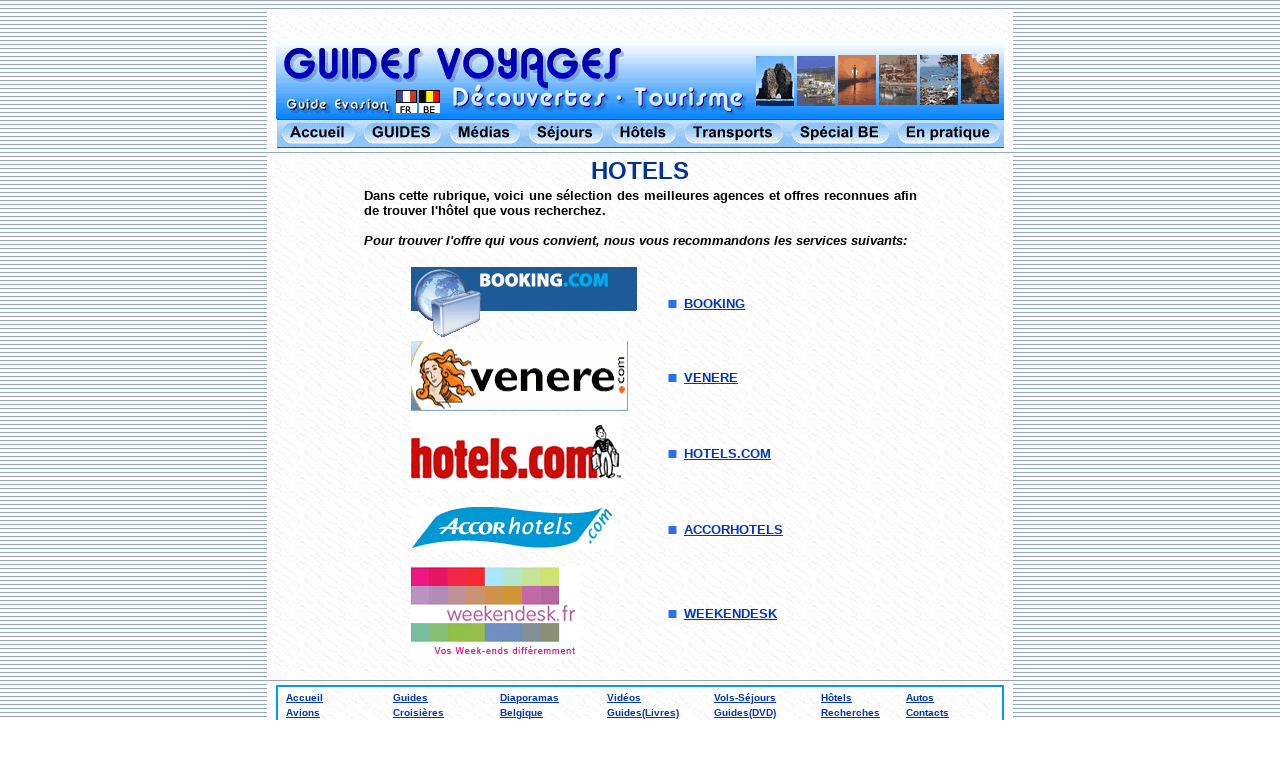

--- FILE ---
content_type: text/html
request_url: https://guidesvoyages.be/hotels.htm
body_size: 4174
content:
<!DOCTYPE HTML PUBLIC "-//W3C//DTD HTML 4.01 Transitional//EN">
<html>
<head>
<title>Guides Voyages - R&eacute;servation HOTELS</title>
<LINK REL="SHORTCUT ICON" HREF="icone.ico">
<meta http-equiv="Content-Type" content="text/html; charset=iso-8859-1"></head>
<body bgcolor="#ffffff" background="imagesbase/bgris.jpg" text="BLACK" link="#0033CC" vlink="#0033CC" alink="#0033CC"><!-- #BeginLibraryItem "/Library/banhaut.lbi" --><STYLE TYPE="text/css">
<!--   
#cache {
    position:absolute; top:30px; z-index:10; visibility:hidden;
}
-->
</STYLE>
<DIV ID="cache"><TABLE WIDTH=400 BGCOLOR=#000000 BORDER=0 CELLPADDING=2 CELLSPACING=0><TR><TD ALIGN=center VALIGN=middle><TABLE WIDTH=100% BGCOLOR=#FFFFFF BORDER=0 CELLPADDING=0 CELLSPACING=0><TR><TD ALIGN=center VALIGN=middle><FONT FACE="Arial" SIZE=4 COLOR=#000000><BR>Veuillez patienter pendant le chargement <BR><BR></FONT></TD>  </TR></TABLE></TD>  </TR></TABLE></DIV>

<SCRIPT LANGUAGE="JavaScript">
/*
SCRIPT EDITE SUR L'EDITEUR JAVASCRIPT
http://www.editeurjavascript.com
*/
var nava = (document.layers);
var dom = (document.getElementById);
var iex = (document.all);
if (nava) { cach = document.cache }
else if (dom) { cach = document.getElementById("cache").style }
else if (iex) { cach = cache.style }
largeur = screen.width;
cach.left = Math.round((largeur/2)-200);
cach.visibility = "visible";

function cacheOff()
	{
	cach.visibility = "hidden";
	}
window.onload = cacheOff
</SCRIPT>
<!-- FIN DU SCRIPT -->
<table  width="750"  border="0" align="center">
  <tr>
    <td width="750"  background="imagesbase/fond.jpg">
	 <table width="100%"  border="0" align="center">
      <tr>
        <td height="120" ><div align="center">  
      
        <table width="100%"  border="0" align="center">
  <td height="21"><center>
    <script type="text/javascript"><!--
google_ad_client = "pub-3547507878400785";
/* Base_sites */
google_ad_slot = "6800403113";
google_ad_width = 728;
google_ad_height = 90;
//-->
</script>
    <script type="text/javascript"
src="http://pagead2.googlesyndication.com/pagead/show_ads.js">
</script>
 </center></td>
  </tr>
        </table>
        <img src="imagesbase/titregv.gif" width="728" height="80"></div>
	    <center><script src="xaramenu.js"></script><script Webstyle4 src="evasion.js"></script>
	    </center></td>
      </tr>
      </table>  
	 </td>
  </tr></table>

<!-- #EndLibraryItem --><table width="750"  border="0" align="center">
  <tr>
    <td height="447" valign="top" background="imagesbase/fond.jpg"><div align="center"><font color="#003399" size="5" face="Arial, Helvetica, sans-serif"><b>HOTELS</b></font>
      <table width="86%" >
        <tr>
          <td height="410"><BLOCKQUOTE>
            <P align=justify><b><font size="2" face="Arial, Helvetica, sans-serif">Dans cette rubrique, voici une  s&eacute;lection des meilleures agences et offres reconnues afin de trouver l'h&ocirc;tel que vous recherchez. <BR>
                  <BR>
                <EM>Pour trouver l'offre qui vous convient, nous vous recommandons les services suivants:</EM></font></b></P>
            <table width="84%" align="center" >
              <tr>
                <td width="47%" height="72" valign="top"><a href="bookings.htm"><img src="logosassocies/booking2008_279.gif" width="249" height="70" border="0"></a></td>
                <td width="53%"><b><font size="2" face="Arial, Helvetica, sans-serif"><img src="imagesbase/bullet.gif" width="20" height="15"><a href="bookings.htm">BOOKING</a></font></b></td>
              </tr>
              <tr>
                <td height="72" valign="top"><a href="venere.htm"><img src="logosassocies/venere.gif" width="217" height="70" border="0"></a></td>
                <td><b><font size="2" face="Arial, Helvetica, sans-serif"><img src="imagesbase/bullet.gif" width="20" height="15"><a href="venere.htm">VENERE</a></font></b></td>
              </tr>
              <tr>
                <td height="76" valign="top"><a href="hotelscom.htm"><img src="logosassocies/logo_hc.gif" width="210" height="74" border="0"></a></td>
                <td><b><font size="2" face="Arial, Helvetica, sans-serif"><img src="imagesbase/bullet.gif" width="20" height="15"><a href="hotelscom.htm">HOTELS.COM</a></font></b> </td>
              </tr>
              <tr>
                <td height="72" valign="middle"><a href="hotelaccor.htm"><img src="logosassocies/accorhotels.gif" width="202" height="42" border="0"></a></td>
                <td><b><font size="2" face="Arial, Helvetica, sans-serif"><img src="imagesbase/bullet.gif" width="20" height="15"><a href="hotelaccor.htm">ACCORHOTELS</a></font></b></td>
              </tr>
              <tr>
                <td height="72" valign="middle"><img src="logosassocies/logoWE.gif" width="169" height="90"></td>
                <td><b><font size="2" face="Arial, Helvetica, sans-serif"><img src="imagesbase/bullet.gif" width="20" height="15"><a href="weekend.htm" target="_blank">WEEKENDESK</a></font></b> </td>
              </tr>
            </table>
            </blockquote></td>
        </tr>
      </table>
    </div></td>
  </tr>
</table>
<!-- #BeginLibraryItem "/Library/banbas.lbi" --><div align="center">
  <table width="750"  border="0" align="center">
    <tr>
      <td width="741"  valign="top"  background="imagesbase/fond.jpg"><div align="center">
	 
          <table width="728" bgcolor="#0099FF" >
            <tr>
              <td height="36" background="imagesbase/fond.jpg"><table width="99%" align="center" >
                  <tr>
                    <td width="15%"><b><font size="1" face="Arial, Helvetica, sans-serif"><a href="index.htm">Accueil</a></font></b></td>
                    <td width="15%"><b><font size="1" face="Arial, Helvetica, sans-serif"><a href="guides.htm">Guides</a></font></b></td>
                    <td width="15%"><b><font size="1" face="Arial, Helvetica, sans-serif"><a href="diaporamas.htm">Diaporamas</a></font></b></td>
                    <td width="15%"><b><font size="1" face="Arial, Helvetica, sans-serif"><a href="videos.htm">Vid&eacute;os</a></font></b></td>
                    <td width="15%"><b><font size="1" face="Arial, Helvetica, sans-serif"><a href="vols_sejours.htm">Vols-S&eacute;jours</a></font></b></td>
                    <td width="12%"><b><font size="1" face="Arial, Helvetica, sans-serif"><a href="hotels.htm">H&ocirc;tels</a></font></b></td>
                    <td width="13%"><b><font size="1" face="Arial, Helvetica, sans-serif"><a href="vehicules.htm">Autos</a></font></b></td>
                  </tr>
                  <tr>
                    <td height="13"><b><font size="1" face="Arial, Helvetica, sans-serif"><a href="compagnies_a.htm">Avions</a></font></b></td>
                    <td><b><font size="1" face="Arial, Helvetica, sans-serif"><a href="agences_croisieres.htm">Croisi&egrave;res</a></font></b></td>
                    <td><b><font size="1" face="Arial, Helvetica, sans-serif"><a href="index_BE.htm">Belgique</a></font></b></td>
                    <td><b><font size="1" face="Arial, Helvetica, sans-serif"><a href="voyagesplus/livres.htm" target="_blank">Guides(Livres)</a> </font></b></td>
                    <td><b><font size="1" face="Arial, Helvetica, sans-serif"><a href="voyagesplus/dvdguides.htm" target="_blank">Guides(DVD)</a> </font></b></td>
                    <td><b><font size="1" face="Arial, Helvetica, sans-serif"><a href="recherche.htm">Recherches</a></font></b></td>
                    <td><b><font size="1" face="Arial, Helvetica, sans-serif"><a href="contacts.htm">Contacts</a></font></b></td>
                  </tr>
              </table></td>
            </tr>
          </table>
		
	      <table width="99%" >
            <tr>
              <td height="26"><div align="center">
<script type="text/javascript">
var uri = 'http://impfr.tradedoubler.com/imp?type(img)g(20257888)a(1169596)' + new String (Math.random()).substring (2, 11);
document.write('<a href="http://clk.tradedoubler.com/click?p=42622&a=1169596&g=20257888" target="_BLANK"><img src="'+uri+'" border=0></a>');
</script>

                <script type="text/javascript"><!--
google_ad_client = "pub-3547507878400785";
/* 728x15 Base_thematique */
google_ad_slot = "6877371759";
google_ad_width = 728;
google_ad_height = 15;
//-->
              </script>
                <script type="text/javascript"
src="http://pagead2.googlesyndication.com/pagead/show_ads.js">
              </script>
              </div></td>
            </tr>
          </table>
	      
		  <table width="728" bgcolor="#0099FF" >
            <tr>
              <td height="70" background="imagesbase/fond.jpg"><center>
                <table width="730" >
                  <tr>
                    <td height="70" background="imagesbase/fond.jpg"><center>
                        <table width="99%" align="center" >
                          <tr>
                            <td width="12%" height="13"><b><font size="1" face="Arial, Helvetica, sans-serif"><a href="http://www.guidesvoyages.be/alsace" rel="nofollow" target="_blank">Alsace</a></font></b></td>
                            <td width="11%"><b><font size="1" face="Arial, Helvetica, sans-serif"><a href="http://www.guidesvoyages.be/egypte/" rel="nofollow" target="_blank">Egypte</a></font></b></td>
                            <td width="13%"><b><font size="1" face="Arial, Helvetica, sans-serif"><a href="http://www.guidesvoyages.be/turquie" rel="nofollow" target="_blank">Turquie</a></font></b></td>
                            <td width="10%"><b><font size="1" face="Arial, Helvetica, sans-serif"><a href="http://www.guidesvoyages.be/ephese" rel="nofollow" target="_blank">Eph&egrave;se</a></font></b></td>
                            <td width="11%"><b><font size="1" face="Arial, Helvetica, sans-serif"><a href="http://www.guidesvoyages.be/malte" rel="nofollow" target="_blank">Malte</a></font></b></td>
                            <td width="16%"><b><font size="1" face="Arial, Helvetica, sans-serif"><a href="http://www.guidesvoyages.be/crete" rel="nofollow" target="_blank">Cr&egrave;te</a></font></b></td>
                            <td width="15%"><b><font size="1" face="Arial, Helvetica, sans-serif"><a href="http://www.guidesvoyages.be/rhodes" rel="nofollow" target="_blank">Rhodes</a></font></b></td>
                            <td width="12%"><b><font size="1" face="Arial, Helvetica, sans-serif"><a href="http://www.guidesvoyages.be/ibiza" rel="nofollow" target="_blank">Ibiza</a></font></b></td>
                          </tr>
                          <tr>
                            <td><b><font size="1" face="Arial, Helvetica, sans-serif"><a href="http://www.guidesvoyages.be/santorin" rel="nofollow" target="_blank">Santorin</a></font></b></td>
                            <td><b><font size="1" face="Arial, Helvetica, sans-serif"><a href="http://www.guidesvoyages.be/corfou" rel="nofollow" target="_blank">Corfou</a></font></b></td>
                            <td><b><font size="1" face="Arial, Helvetica, sans-serif"><a href="http://www.guidesvoyages.be/zakynthos" rel="nofollow" target="_blank">Zakynthos</a></font></b></td>
                            <td><b><font size="1" face="Arial, Helvetica, sans-serif"><a href="http://www.guidesvoyages.be/pise" rel="nofollow" target="_blank">Pise</a></font></b></td>
                            <td><b><font size="1" face="Arial, Helvetica, sans-serif"><a href="http://www.guidesvoyages.be/campanie" rel="nofollow" target="_blank">Campanie</a></font></b></td>
                            <td><b><font size="1" face="Arial, Helvetica, sans-serif"><a href="http://www.guidesvoyages.be/amalfi" rel="nofollow" target="_blank">Amalfi</a></font></b></td>
                            <td><b><font size="1" face="Arial, Helvetica, sans-serif"><a href="http://www.guidesvoyages.be/capri" rel="nofollow" target="_blank">Capri</a></font></b></td>
                            <td><b><font size="1" face="Arial, Helvetica, sans-serif"><a href="http://www.guidesvoyages.be/ischia" rel="nofollow" target="_blank">Ischia</a></font></b></td>
                          </tr>
                          <tr>
                            <td height="14"><b><font size="1" face="Arial, Helvetica, sans-serif"><a href="http://www.guidesvoyages.be/herculanum" rel="nofollow" target="_blank">Herculanum</a></font></b></td>
                            <td><b><font size="1" face="Arial, Helvetica, sans-serif"><a href="http://www.guidesvoyages.be/pompei" rel="nofollow" target="_blank">Pomp&eacute;i</a></font></b></td>
                            <td><b><font size="1" face="Arial, Helvetica, sans-serif"><a href="http://www.guidesvoyages.be/sorrente" rel="nofollow" target="_blank">Sorrente</a></font></b></td>
                            <td><b><font size="1" face="Arial, Helvetica, sans-serif"><a href="http://www.guidesvoyages.be/sicile"rel="nofollow"  target="_blank">Sicile</a></font></b></td>
                            <td><b><font size="1" face="Arial, Helvetica, sans-serif"><a href="http://www.guidesvoyages.be/taormina" rel="nofollow" target="_blank">Taormina</a></font></b></td>
                            <td><font size="1" face="Arial, Helvetica, sans-serif"><a href="http://www.guidesvoyages.eu/croisiere_grece/" rel="nofollow" target="_blank">Croisi&egrave;re Iles Grecques </a></font></td>
                            <td><b><font size="1" face="Arial, Helvetica, sans-serif"><a href="http://www.guidesvoyages.eu/croisiere_nil/" rel="nofollow" target="_blank">Croisi&egrave;re sur le Nil</a></font></b></td>
                            <td><b><font size="1" face="Arial, Helvetica, sans-serif"><a href="http://www.guidesvoyages.be/tenerife/" rel="nofollow" target="_blank">T&eacute;n&eacute;rife</a></font></b></td>
                          </tr>
                        </table>
                        <table width="98%" align="center" >
                          <tr>
                            <td height="13"><div align="center"><b><font size="1" face="Arial, Helvetica, sans-serif"><a href="http://www.guidesvoyages.be" rel="nofollow" target="_blank">GuidesVoyages</a></font></b> - <b><font size="1" face="Arial, Helvetica, sans-serif"><a href="http://www.guidesvacances.eu" rel="nofollow" target="_blank">GuidesVacances</a></font></b> - <b><font size="1" face="Arial, Helvetica, sans-serif"><a href="http://www.guidesvoyages.be/voyagesplus" rel="nofollow" target="_blank">VoyagesPlus</a></font></b></div></td>
                          </tr>
                        </table>
                    </center></td>
                  </tr>
                </table>
              </center></td>
            </tr>
          </table>
          <table width="730"  border="0" align="center">
            <tr>
              <td width="12%" height="49"  ><center>
               <a href="http://www.xiti.com/xiti.asp?s=218048" title="Mesurez votre audience" target="_blank">
<script type="text/javascript">
<!--
Xt_param = 's=218048&p=';
Xt_r = document.referrer;
Xt_h = new Date();
Xt_i = '<img width="39" height="25" border="0" ';
Xt_i += 'src="http://logv29.xiti.com/hit.xiti?'+Xt_param;
Xt_i += '&hl='+Xt_h.getHours()+'x'+Xt_h.getMinutes()+'x'+Xt_h.getSeconds();
if(parseFloat(navigator.appVersion)>=4)
{Xt_s=screen;Xt_i+='&r='+Xt_s.width+'x'+Xt_s.height+'x'+Xt_s.pixelDepth+'x'+Xt_s.colorDepth;}
document.write(Xt_i+'&ref='+Xt_r.replace(/[<>"]/g, '').replace(/&/g, '$')+'" title="Analyse d\'audience">');
//-->
</script>
<noscript>
<img src="http://logv29.xiti.com/hit.xiti?s=218048&amp;p=" alt="Analyse d'audience" width="39" height="25" border="0" />
</noscript></a>
              </center></td>
              <td width="13%"><center>
                  <a href="mailto:contacts@guidesvoyages.eu%20"><img src="imagesbase/animail.gif" width="61" height="31" border="0"></a>
              </center></td>
              <td width="16%"><center>
			 <script type="text/javascript" src="http://www.hebdotop.com/cgi-bin/hebdotop.eur?id=96613"></script>
              </center></td>
              <td width="16%"><div align="center" class="Style24">
                  <div align="center" class="Style14">
                    <center>
&copy;<font size="1" face="Arial, Helvetica, sans-serif"><a href="copyright.htm">Tous droits r&eacute;serv&eacute;s</a></font>
                    </center>
                  </div>
                  <center>
                  </center>
              </div></td>
              <td width="12%"><center>
                  <A HREF="http://www.hit-parade.com/hp.asp?site=450921" TARGET="_blank"><IMG SRC="http://loga.hit-parade.com/logohp1.gif?site=a450921" Title="Hit-Parade des sites francophones" WIDTH="77" HEIGHT="15" BORDER="0"></A>
              </center></td>
              <td width="15%"><center>
                  <font size="2" face="Arial, Helvetica, sans-serif"><a href="http://boiteaoutils.webdonline.com/fr/services/guestbook/messages.asp?id=326938" target="_blank"><b>Livre d'Or</b></a></font>
              </center></td>
            </tr>
          </table>		
    	  <div align="center">
			   <form action="http://www.guidesvoyages.be/recherche_google.htm" id="cse-search-box">
  <div>
    <input type="hidden" name="cx" value="partner-pub-3547507878400785:akp3pfj7uhs" />
    <input type="hidden" name="cof" value="FORID:10" />
    <input type="hidden" name="ie" value="ISO-8859-1" />
    <input type="text" name="q" size="31" />
    <input type="submit" name="sa" value="Rechercher" />
  </div>
</form>
           
                 <table width="102%" height="26" >
                   <tr>
                     <td width="56%" height="13"><div align="center"><a href="http://www.guidesvoyages.be" target="_blank"><b><font size="1" face="Arial, Helvetica, sans-serif"><img src="imagesbase/bullet.gif" width="10" height="8" border="0"></font></b></a><b><font size="1" face="Arial, Helvetica, sans-serif"><a href="anotresujet.htm">A
                               notre sujet</a> <a href="http://www.guidesvoyages.be" target="_blank"><b><font size="1" face="Arial, Helvetica, sans-serif"><img src="imagesbase/bullet.gif" width="10" height="8" border="0"></font></b></a><a href="conditions.htm">Conditions
                               d'utilisation</a> <a href="http://www.guidesvoyages.be" target="_blank"><b><font size="1" face="Arial, Helvetica, sans-serif"><img src="imagesbase/bullet.gif" width="10" height="8" border="0"></font></b></a><a href="copyright.htm">Copyright</a><a href="http://www.guidesvoyages.be" target="_blank"><b><font size="1" face="Arial, Helvetica, sans-serif"><img src="imagesbase/bullet.gif" width="10" height="8" border="0"></font></b></a><a href="contacts.htm">Contacts</a><a href="http://www.guidesvoyages.be" target="_blank"><b><font size="1" face="Arial, Helvetica, sans-serif"><img src="imagesbase/bullet.gif" width="10" height="8" border="0"></font></b></a></font></b><b><font size="1" face="Arial, Helvetica, sans-serif"></font></b>
							   
							   </div></td>
                   </tr>
                 </table>
				 <input type="hidden" name="IL_RELATED_TAGS" value="1"/>
  </div>
      </div></td>
    </tr>
  </table>  
</div>
<script type="text/javascript">
var gaJsHost = (("https:" == document.location.protocol) ? "https://ssl." : "http://www.");
document.write(unescape("%3Cscript src='" + gaJsHost + "google-analytics.com/ga.js' type='text/javascript'%3E%3C/script%3E"));
</script>
<script type="text/javascript">
try {
var pageTracker = _gat._getTracker("UA-7196833-1");
pageTracker._trackPageview();
} catch(err) {}</script>
<script type="text/javascript">
    var infolink_pid = 109686;
    var infolink_wsid = 0;
</script>
<script type="text/javascript" src="http://resources.infolinks.com/js/infolinks_main.js"></script>
<!-- #EndLibraryItem --></body></html>


--- FILE ---
content_type: application/javascript
request_url: https://guidesvoyages.be/evasion.js
body_size: 1591
content:
//©Xara Ltd
if(typeof(loc)=="undefined"||loc==""){var loc="";if(document.body&&document.body.innerHTML){var tt=document.body.innerHTML;var ml=tt.match(/["']([^'"]*)evasion.js["']/i);if(ml && ml.length > 1) loc=ml[1];}}

var bd=1
document.write("<style type=\"text/css\">");
document.write("\n<!--\n");
document.write(".evasion_menu {z-index:999;border-color:#000000;border-style:solid;border-width:"+bd+"px 0px "+bd+"px 0px;background-color:#2166c0;position:absolute;left:0px;top:0px;visibility:hidden;}");
document.write(".evasion_plain, a.evasion_plain:link, a.evasion_plain:visited{text-align:left;background-color:#2166c0;color:#ffffff;text-decoration:none;border-color:#000000;border-style:solid;border-width:0px "+bd+"px 0px "+bd+"px;padding:1px 0px 1px 0px;cursor:hand;display:block;font-size:9pt;font-family:Arial, Helvetica, sans-serif;font-weight:bold;}");
document.write("a.evasion_plain:hover, a.evasion_plain:active{background-color:#5399e3;color:#000000;text-decoration:none;border-color:#000000;border-style:solid;border-width:0px "+bd+"px 0px "+bd+"px;padding:1px 0px 1px 0px;cursor:hand;display:block;font-size:9pt;font-family:Arial, Helvetica, sans-serif;font-weight:bold;}");
document.write("a.evasion_l:link, a.evasion_l:visited{text-align:left;background:#2166c0 url("+loc+"evasion_l.gif) no-repeat right;color:#ffffff;text-decoration:none;border-color:#000000;border-style:solid;border-width:0px "+bd+"px 0px "+bd+"px;padding:1px 0px 1px 0px;cursor:hand;display:block;font-size:9pt;font-family:Arial, Helvetica, sans-serif;font-weight:bold;}");
document.write("a.evasion_l:hover, a.evasion_l:active{background:#5399e3 url("+loc+"evasion_l2.gif) no-repeat right;color: #000000;text-decoration:none;border-color:#000000;border-style:solid;border-width:0px "+bd+"px 0px "+bd+"px;padding:1px 0px 1px 0px;cursor:hand;display:block;font-size:9pt;font-family:Arial, Helvetica, sans-serif;font-weight:bold;}");
document.write("\n-->\n");
document.write("</style>");

var fc=0x000000;
var bc=0x5399e3;
if(typeof(frames)=="undefined"){var frames=0;}

startMainMenu("",0,0,2,0,0)
mainMenuItem("evasion_b1",".gif",29,82,loc+"index.htm","","accueil",2,2,"evasion_plain");
mainMenuItem("evasion_b2",".gif",29,86,loc+"repertoire.htm","","guides",2,2,"evasion_plain");
mainMenuItem("evasion_b3",".gif",29,79,"javascript:;","","visites",2,2,"evasion_plain");
mainMenuItem("evasion_b4",".gif",29,83,loc+"vols_sejours.htm","","vols-sejours",2,2,"evasion_plain");
mainMenuItem("evasion_b5",".gif",29,73,loc+"hotels.htm","","hotels",2,2,"evasion_plain");
mainMenuItem("evasion_b6",".gif",29,107,"javascript:;","","autos-bateaux",2,2,"evasion_plain");
mainMenuItem("evasion_b7",".gif",29,106,loc+"index_BE.htm","","shopping",2,2,"evasion_plain");
mainMenuItem("evasion_b8",".gif",29,111,"javascript:;","","généralités",2,2,"evasion_plain");
endMainMenu("",0,0);

startSubmenu("evasion_b8","evasion_menu",119);
submenuItem("Les Guides (livres)",loc+"voyagesplus/livres.htm","_blank","evasion_plain");
submenuItem("Les Guides (dvd)",loc+"voyagesplus/dvdguides.htm","_blank","evasion_plain");
submenuItem("Awards",loc+"awards.htm","","evasion_plain");
submenuItem("Contacts",loc+"contacts.htm","","evasion_plain");
submenuItem("Newsletter",loc+"newsletter.htm","","evasion_plain");
submenuItem("Recherche",loc+"recherche.htm","","evasion_plain");
submenuItem("Livre d'Or","http://boiteaoutils.webdonline.com/fr/services/guestbook/messages.asp?id=326938","_blank","evasion_plain");
submenuItem("Partenaires",loc+"partenaires.htm","","evasion_plain");
submenuItem("Faire un lien",loc+"faireunlien.htm","","evasion_plain");
submenuItem("Plan du site",loc+"plansite.htm","_blank","evasion_plain");
submenuItem("VoyagesPlus","http://www.guidesvoyages.be/voyagesplus","_blank","evasion_plain");
endSubmenu("evasion_b8");

startSubmenu("evasion_b7","evasion_menu",138);
submenuItem("A partir de la Belgique",loc+"index_BE.htm","","evasion_plain");
submenuItem("  Avion",loc+"belgique_avions.htm","","evasion_plain");
submenuItem("  Camping",loc+"camping.htm","","evasion_plain");
submenuItem("  Ferry",loc+"belgique_ferries.htm","","evasion_plain");
submenuItem("  Gîtes",loc+"belgique_gites.htm","","evasion_plain");
submenuItem("  Hôtels",loc+"hotels.htm","","evasion_plain");
submenuItem("  Parcs",loc+"belgique_parcs.htm","","evasion_plain");
submenuItem("  Rail",loc+"belgique_rail.htm","","evasion_plain");
submenuItem("  Voiture",loc+"belgique_voiture.htm","","evasion_plain");
submenuItem("  Tours Opérateurs",loc+"belgique_tours.htm","","evasion_plain");
endSubmenu("evasion_b7");

startSubmenu("evasion_b6","evasion_menu",107);
submenuItem("Avion",loc+"compagnies_a.htm","","evasion_plain");
submenuItem("Bateaux-Ferries",loc+"agences_croisieres.htm","","evasion_plain");
submenuItem("Rail",loc+"rail.htm","","evasion_plain");
submenuItem("Voitures",loc+"vehicules.htm","","evasion_plain");
endSubmenu("evasion_b6");

startSubmenu("evasion_b5","evasion_menu",111);
submenuItem("Accorhotels.com",loc+"hotelaccor.htm","","evasion_plain");
submenuItem("Booking.com","http://www.bookings.fr/index.html?aid=305187","_blank","evasion_plain");
submenuItem("Hotels.com",loc+"hotelscom.htm","","evasion_plain");
submenuItem("Venere.com",loc+"venere.htm","","evasion_plain");
submenuItem("Weekendesk",loc+"weekend.htm","","evasion_plain");
endSubmenu("evasion_b5");

startSubmenu("evasion_b4_3","evasion_menu",130);
submenuItem("Camping",loc+"camping.htm","","evasion_plain");
submenuItem("Croisières-Ferries",loc+"agences_croisieres.htm","","evasion_plain");
submenuItem("Maisons",loc+"maisons.htm","","evasion_plain");
submenuItem("Parcs de loisirs",loc+"agences_parcs.htm","","evasion_plain");
submenuItem("Sports d'hiver",loc+"agences_ski.htm","","evasion_plain");
submenuItem("Thalasso",loc+"agences_thalasso.htm","","evasion_plain");

submenuItem("Voyages sur mesure",loc+"voyagessurmesure.htm","","evasion_plain");
endSubmenu("evasion_b4_3");

startSubmenu("evasion_b4","evasion_menu",159);
submenuItem("Conseils pratiques",loc+"vols_sejours.htm","","evasion_plain");
submenuItem("Tours Opérateurs",loc+"agences_c.htm","","evasion_plain");
mainMenuItem("evasion_b4_3","Agences spécialisées",0,0,loc+"agences_s.htm","","",1,1,"evasion_l");

endSubmenu("evasion_b4");

startSubmenu("evasion_b3","evasion_menu",83);
submenuItem("Diaporamas",loc+"diaporamas.htm","","evasion_plain");
submenuItem("Vidéos",loc+"videos.htm","","evasion_plain");
endSubmenu("evasion_b3");

startSubmenu("evasion_b2","evasion_menu",107);
submenuItem("Nos Guides Web",loc+"repertoire.htm","","evasion_plain");
submenuItem("Les Résumés",loc+"guides.htm","","evasion_plain");
endSubmenu("evasion_b2");

startSubmenu("evasion_b1","evasion_menu",105);
submenuItem("Guides Voyages",loc+"index.htm","","evasion_plain");
submenuItem("VoyagesPlus","http://www.guidesvoyages.be/voyagesplus","_blank","evasion_plain");
endSubmenu("evasion_b1");

loc="";
